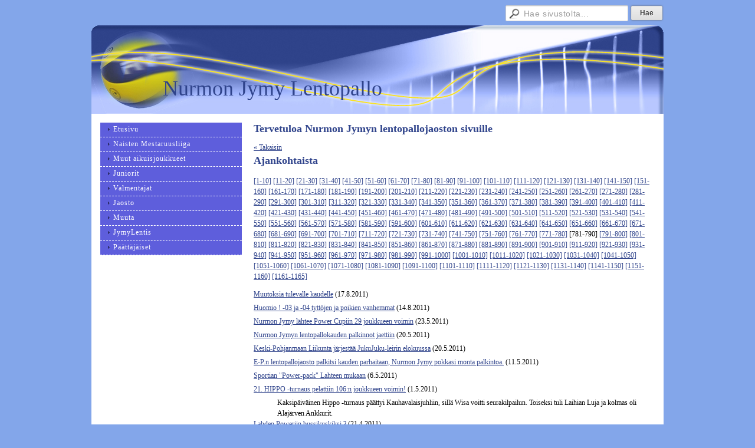

--- FILE ---
content_type: text/html; charset=utf-8
request_url: https://jymylentis.sporttisaitti.com/?E*O=780&E254068O=380&x254068=Select/List
body_size: 3751
content:
<!DOCTYPE html>
<html class="no-js" dir="ltr" lang="fi">
<head><meta http-equiv="Content-Type" content="text/html; charset=utf-8"/><script src="https://d4-assets.s3.eu-north-1.amazonaws.com/public-page/js/jquery.min.js?R=1769761192"></script>
	<!--[if lt IE 7]><script src="https://d4-assets.s3.eu-north-1.amazonaws.com/public-page/js/d4supersleight.min.js?R=1769761192"></script><![endif]-->
	<!--[if IE ]><script src="https://d4-assets.s3.eu-north-1.amazonaws.com/public-page/js/jsc.min.js?R=1769761192"></script><![endif]--><link type="text/css" rel="stylesheet" href="/@Style/@nc1668680874@258580-rwd"/><meta name="description" content="Nurmon Jymy Lentopallo" /><script src="https://d4-assets.s3.eu-north-1.amazonaws.com/public-page/js/d4.min.js?R=1769761192"></script><title>Tervetuloa Nurmon Jymyn lentopallojaoston sivuille - Nurmon Jymy</title>
	<link href="/@News/Select?PAGE=/&amp;_eid=254068&amp;Tpl=RSS" rel="alternate" type="application/rss+xml" title="Ajankohtaista (RSS)" /><link href="/@News/Select?PAGE=/&amp;_eid=254068&amp;Tpl=ATOM" rel="alternate" type="application/rss+xml" title="Ajankohtaista (ATOM)" />
	
	
<style type="text/css">
input.d4button {
   -moz-box-shadow:inset 0px 1px 0px 0px #ffffff;
    -webkit-box-shadow:inset 0px 1px 0px 0px #ffffff;
    box-shadow:inset 0px 1px 0px 0px #ffffff;
    background:-webkit-gradient( linear, left top, left bottom, color-stop(0.05, #ededed), color-stop(1, #dfdfdf) );
    background:-moz-linear-gradient( center top, #ededed 5%, #dfdfdf 100% );
    background-color:#ededed;
    -webkit-border-radius:4px;
    border-radius:4px;
    border:1px solid #dcdcdc;
    display:inline-block;
    color:#444;
    font-family:Helvetica, Arial, sans-serif;
    font-size:12px;
    font-weight:bold;
    padding:3px 14px;
    text-decoration:none;
    text-shadow:1px 1px 0px #ffffff;
    cursor:pointer;
    -moz-box-shadow: 0px 0px 5px #333;
    -webkit-box-shadow: 0px 0px 5px #333;
    box-shadow: 0px 0px 5px #333;
    background-repeat:no-repeat;
    background-position:3px;
    margin:5px 3px;
    padding-left:25px;
}
input.d4button:hover {
  	background-color: #666;
  	border:1px solid #333;
  	color:#FFF;
  	text-shadow:none;
}
</style>

	<meta name="viewport" content="width=device-width, user-scalable=yes"> 
        <script>
        d4lang.CONTENT = d4lang.CONTENT || {};
	    d4lang.CONTENT.rwd_menu_title   = 'Valikko';
        d4lang.CONTENT.rwd_scroll_hint  = 'Tarkastele taulukkoa vierittämällä oikealle ja vasemmalle.';</script><link rel="canonical" href="https://jymylentis.sporttisaitti.com/?E*O=780&amp;E254068O=380&amp;x254068=Select/List"></head>
<!--[if lt IE 7]> <body class="no-js ie6 ie6-9 "> <![endif]-->
<!--[if IE 7]>    <body class="no-js ie7 ie6-9 "> <![endif]-->
<!--[if IE 8]>    <body class="no-js ie8 ie6-9 "> <![endif]-->
<!--[if IE 9]>    <body class="no-js ie9 ie6-9 "> <![endif]-->
<!--[if gt IE 9]><!--> <body class="no-js modern "> <!--<![endif]-->
	<!-- noindex --><a href="#alku" class="alkuun" title="Sisällön alkuun"></a><div id="main" ><div id="room-menu" style="overflow: hidden; min-height: 40px; line-height: 40px;"><div class="searchbox">
		<form method="get" action="/@Search/Select" onsubmit="return search(this);">
			<input type="submit" value="Hae" class="btn" tabindex="7" /><input name="E*Q" class="keywords" title="Hae sivustolta..." value="Hae sivustolta..." tabindex="6" />
		</form>
	</div><div id="room-menu-links" style="text-align: right; float: right; height: 40px;">
			<form action="#"></form>	
			
		</div>
		<div style="float: left;height: 40px;"></div>		
	</div>
	
  
  <div id="header">
		<div class="Hd" id="Hd"><div class="text text1"><a href="/">Nurmon Jymy Lentopallo</a></div>
	<div class="text text2"></div>
	<div class="text text3"></div>
</div></div><div id="content">
		<div id="container">
		<div id="content-main"><h1 class="pageTitle">Tervetuloa Nurmon Jymyn lentopallojaoston sivuille</h1><div class="zone" id="zone-top"></div>

			
			<div id="content-middle"><div class="zone zone-_main-stuff" id="zone-_main"><div class="token token-News" id="token-254068"><a class="anchor" name="anchor-254068"></a><!-- index -->

<!-- noindex -->



<div class="viewToggle"><a href="javascript:history.back(1)">&laquo; Takaisin</a></div>



<h1 class="mainTitle">Ajankohtaista</h1>


<div class="resultPages"><a href="?E*O=780&amp;E254068O=0&amp;x254068=Select/List">[1-10]</a> <a href="?E*O=780&amp;E254068O=10&amp;x254068=Select/List">[11-20]</a> <a href="?E*O=780&amp;E254068O=20&amp;x254068=Select/List">[21-30]</a> <a href="?E*O=780&amp;E254068O=30&amp;x254068=Select/List">[31-40]</a> <a href="?E*O=780&amp;E254068O=40&amp;x254068=Select/List">[41-50]</a> <a href="?E*O=780&amp;E254068O=50&amp;x254068=Select/List">[51-60]</a> <a href="?E*O=780&amp;E254068O=60&amp;x254068=Select/List">[61-70]</a> <a href="?E*O=780&amp;E254068O=70&amp;x254068=Select/List">[71-80]</a> <a href="?E*O=780&amp;E254068O=80&amp;x254068=Select/List">[81-90]</a> <a href="?E*O=780&amp;E254068O=90&amp;x254068=Select/List">[91-100]</a> <a href="?E*O=780&amp;E254068O=100&amp;x254068=Select/List">[101-110]</a> <a href="?E*O=780&amp;E254068O=110&amp;x254068=Select/List">[111-120]</a> <a href="?E*O=780&amp;E254068O=120&amp;x254068=Select/List">[121-130]</a> <a href="?E*O=780&amp;E254068O=130&amp;x254068=Select/List">[131-140]</a> <a href="?E*O=780&amp;E254068O=140&amp;x254068=Select/List">[141-150]</a> <a href="?E*O=780&amp;E254068O=150&amp;x254068=Select/List">[151-160]</a> <a href="?E*O=780&amp;E254068O=160&amp;x254068=Select/List">[161-170]</a> <a href="?E*O=780&amp;E254068O=170&amp;x254068=Select/List">[171-180]</a> <a href="?E*O=780&amp;E254068O=180&amp;x254068=Select/List">[181-190]</a> <a href="?E*O=780&amp;E254068O=190&amp;x254068=Select/List">[191-200]</a> <a href="?E*O=780&amp;E254068O=200&amp;x254068=Select/List">[201-210]</a> <a href="?E*O=780&amp;E254068O=210&amp;x254068=Select/List">[211-220]</a> <a href="?E*O=780&amp;E254068O=220&amp;x254068=Select/List">[221-230]</a> <a href="?E*O=780&amp;E254068O=230&amp;x254068=Select/List">[231-240]</a> <a href="?E*O=780&amp;E254068O=240&amp;x254068=Select/List">[241-250]</a> <a href="?E*O=780&amp;E254068O=250&amp;x254068=Select/List">[251-260]</a> <a href="?E*O=780&amp;E254068O=260&amp;x254068=Select/List">[261-270]</a> <a href="?E*O=780&amp;E254068O=270&amp;x254068=Select/List">[271-280]</a> <a href="?E*O=780&amp;E254068O=280&amp;x254068=Select/List">[281-290]</a> <a href="?E*O=780&amp;E254068O=290&amp;x254068=Select/List">[291-300]</a> <a href="?E*O=780&amp;E254068O=300&amp;x254068=Select/List">[301-310]</a> <a href="?E*O=780&amp;E254068O=310&amp;x254068=Select/List">[311-320]</a> <a href="?E*O=780&amp;E254068O=320&amp;x254068=Select/List">[321-330]</a> <a href="?E*O=780&amp;E254068O=330&amp;x254068=Select/List">[331-340]</a> <a href="?E*O=780&amp;E254068O=340&amp;x254068=Select/List">[341-350]</a> <a href="?E*O=780&amp;E254068O=350&amp;x254068=Select/List">[351-360]</a> <a href="?E*O=780&amp;E254068O=360&amp;x254068=Select/List">[361-370]</a> <a href="?E*O=780&amp;E254068O=370&amp;x254068=Select/List">[371-380]</a> <a href="?E*O=780&amp;E254068O=380&amp;x254068=Select/List">[381-390]</a> <a href="?E*O=780&amp;E254068O=390&amp;x254068=Select/List">[391-400]</a> <a href="?E*O=780&amp;E254068O=400&amp;x254068=Select/List">[401-410]</a> <a href="?E*O=780&amp;E254068O=410&amp;x254068=Select/List">[411-420]</a> <a href="?E*O=780&amp;E254068O=420&amp;x254068=Select/List">[421-430]</a> <a href="?E*O=780&amp;E254068O=430&amp;x254068=Select/List">[431-440]</a> <a href="?E*O=780&amp;E254068O=440&amp;x254068=Select/List">[441-450]</a> <a href="?E*O=780&amp;E254068O=450&amp;x254068=Select/List">[451-460]</a> <a href="?E*O=780&amp;E254068O=460&amp;x254068=Select/List">[461-470]</a> <a href="?E*O=780&amp;E254068O=470&amp;x254068=Select/List">[471-480]</a> <a href="?E*O=780&amp;E254068O=480&amp;x254068=Select/List">[481-490]</a> <a href="?E*O=780&amp;E254068O=490&amp;x254068=Select/List">[491-500]</a> <a href="?E*O=780&amp;E254068O=500&amp;x254068=Select/List">[501-510]</a> <a href="?E*O=780&amp;E254068O=510&amp;x254068=Select/List">[511-520]</a> <a href="?E*O=780&amp;E254068O=520&amp;x254068=Select/List">[521-530]</a> <a href="?E*O=780&amp;E254068O=530&amp;x254068=Select/List">[531-540]</a> <a href="?E*O=780&amp;E254068O=540&amp;x254068=Select/List">[541-550]</a> <a href="?E*O=780&amp;E254068O=550&amp;x254068=Select/List">[551-560]</a> <a href="?E*O=780&amp;E254068O=560&amp;x254068=Select/List">[561-570]</a> <a href="?E*O=780&amp;E254068O=570&amp;x254068=Select/List">[571-580]</a> <a href="?E*O=780&amp;E254068O=580&amp;x254068=Select/List">[581-590]</a> <a href="?E*O=780&amp;E254068O=590&amp;x254068=Select/List">[591-600]</a> <a href="?E*O=780&amp;E254068O=600&amp;x254068=Select/List">[601-610]</a> <a href="?E*O=780&amp;E254068O=610&amp;x254068=Select/List">[611-620]</a> <a href="?E*O=780&amp;E254068O=620&amp;x254068=Select/List">[621-630]</a> <a href="?E*O=780&amp;E254068O=630&amp;x254068=Select/List">[631-640]</a> <a href="?E*O=780&amp;E254068O=640&amp;x254068=Select/List">[641-650]</a> <a href="?E*O=780&amp;E254068O=650&amp;x254068=Select/List">[651-660]</a> <a href="?E*O=780&amp;E254068O=660&amp;x254068=Select/List">[661-670]</a> <a href="?E*O=780&amp;E254068O=670&amp;x254068=Select/List">[671-680]</a> <a href="?E*O=780&amp;E254068O=680&amp;x254068=Select/List">[681-690]</a> <a href="?E*O=780&amp;E254068O=690&amp;x254068=Select/List">[691-700]</a> <a href="?E*O=780&amp;E254068O=700&amp;x254068=Select/List">[701-710]</a> <a href="?E*O=780&amp;E254068O=710&amp;x254068=Select/List">[711-720]</a> <a href="?E*O=780&amp;E254068O=720&amp;x254068=Select/List">[721-730]</a> <a href="?E*O=780&amp;E254068O=730&amp;x254068=Select/List">[731-740]</a> <a href="?E*O=780&amp;E254068O=740&amp;x254068=Select/List">[741-750]</a> <a href="?E*O=780&amp;E254068O=750&amp;x254068=Select/List">[751-760]</a> <a href="?E*O=780&amp;E254068O=760&amp;x254068=Select/List">[761-770]</a> <a href="?E*O=780&amp;E254068O=770&amp;x254068=Select/List">[771-780]</a> <span>[781-790]</span> 
			 <a href="?E*O=780&amp;E254068O=790&amp;x254068=Select/List">[791-800]</a> <a href="?E*O=780&amp;E254068O=800&amp;x254068=Select/List">[801-810]</a> <a href="?E*O=780&amp;E254068O=810&amp;x254068=Select/List">[811-820]</a> <a href="?E*O=780&amp;E254068O=820&amp;x254068=Select/List">[821-830]</a> <a href="?E*O=780&amp;E254068O=830&amp;x254068=Select/List">[831-840]</a> <a href="?E*O=780&amp;E254068O=840&amp;x254068=Select/List">[841-850]</a> <a href="?E*O=780&amp;E254068O=850&amp;x254068=Select/List">[851-860]</a> <a href="?E*O=780&amp;E254068O=860&amp;x254068=Select/List">[861-870]</a> <a href="?E*O=780&amp;E254068O=870&amp;x254068=Select/List">[871-880]</a> <a href="?E*O=780&amp;E254068O=880&amp;x254068=Select/List">[881-890]</a> <a href="?E*O=780&amp;E254068O=890&amp;x254068=Select/List">[891-900]</a> <a href="?E*O=780&amp;E254068O=900&amp;x254068=Select/List">[901-910]</a> <a href="?E*O=780&amp;E254068O=910&amp;x254068=Select/List">[911-920]</a> <a href="?E*O=780&amp;E254068O=920&amp;x254068=Select/List">[921-930]</a> <a href="?E*O=780&amp;E254068O=930&amp;x254068=Select/List">[931-940]</a> <a href="?E*O=780&amp;E254068O=940&amp;x254068=Select/List">[941-950]</a> <a href="?E*O=780&amp;E254068O=950&amp;x254068=Select/List">[951-960]</a> <a href="?E*O=780&amp;E254068O=960&amp;x254068=Select/List">[961-970]</a> <a href="?E*O=780&amp;E254068O=970&amp;x254068=Select/List">[971-980]</a> <a href="?E*O=780&amp;E254068O=980&amp;x254068=Select/List">[981-990]</a> <a href="?E*O=780&amp;E254068O=990&amp;x254068=Select/List">[991-1000]</a> <a href="?E*O=780&amp;E254068O=1000&amp;x254068=Select/List">[1001-1010]</a> <a href="?E*O=780&amp;E254068O=1010&amp;x254068=Select/List">[1011-1020]</a> <a href="?E*O=780&amp;E254068O=1020&amp;x254068=Select/List">[1021-1030]</a> <a href="?E*O=780&amp;E254068O=1030&amp;x254068=Select/List">[1031-1040]</a> <a href="?E*O=780&amp;E254068O=1040&amp;x254068=Select/List">[1041-1050]</a> <a href="?E*O=780&amp;E254068O=1050&amp;x254068=Select/List">[1051-1060]</a> <a href="?E*O=780&amp;E254068O=1060&amp;x254068=Select/List">[1061-1070]</a> <a href="?E*O=780&amp;E254068O=1070&amp;x254068=Select/List">[1071-1080]</a> <a href="?E*O=780&amp;E254068O=1080&amp;x254068=Select/List">[1081-1090]</a> <a href="?E*O=780&amp;E254068O=1090&amp;x254068=Select/List">[1091-1100]</a> <a href="?E*O=780&amp;E254068O=1100&amp;x254068=Select/List">[1101-1110]</a> <a href="?E*O=780&amp;E254068O=1110&amp;x254068=Select/List">[1111-1120]</a> <a href="?E*O=780&amp;E254068O=1120&amp;x254068=Select/List">[1121-1130]</a> <a href="?E*O=780&amp;E254068O=1130&amp;x254068=Select/List">[1131-1140]</a> <a href="?E*O=780&amp;E254068O=1140&amp;x254068=Select/List">[1141-1150]</a> <a href="?E*O=780&amp;E254068O=1150&amp;x254068=Select/List">[1151-1160]</a> <a href="?E*O=780&amp;E254068O=1160&amp;x254068=Select/List">[1161-1165]</a>
		</div>


<dl class="tiedote">


	
	
	
	<dt>
	<div><a href="?x254068=255043">Muutoksia tulevalle kaudelle</a> <span class="pvm">(17.8.2011)</span></div>
	</dt>
	<dd>
	
		 
	</dd>

	
	
	
	<dt>
	<div><a href="?x254068=255040">Huomio ! -03 ja -04 tyttöjen ja poikien vanhemmat</a> <span class="pvm">(14.8.2011)</span></div>
	</dt>
	<dd>
	
		 
	</dd>

	
	
	
	<dt>
	<div><a href="?x254068=255041">Nurmon Jymy lähtee Power Cupiin 29 joukkueen voimin</a> <span class="pvm">(23.5.2011)</span></div>
	</dt>
	<dd>
	
		 
	</dd>

	
	
	
	<dt>
	<div><a href="?x254068=255042">Nurmon Jymyn lentopallokauden palkinnot jaettiin</a> <span class="pvm">(20.5.2011)</span></div>
	</dt>
	<dd>
	
		 
	</dd>

	
	
	
	<dt>
	<div><a href="?x254068=255039">Keski-Pohjanmaan Liikunta järjestää JukuJuku-leirin elokuussa</a> <span class="pvm">(20.5.2011)</span></div>
	</dt>
	<dd>
	
		 
	</dd>

	
	
	
	<dt>
	<div><a href="?x254068=255038">E-P.n lentopallojaosto palkitsi kauden parhaitaan, Nurmon Jymy pokkasi monta palkintoa.</a> <span class="pvm">(11.5.2011)</span></div>
	</dt>
	<dd>
	
		 
	</dd>

	
	
	
	<dt>
	<div><a href="?x254068=255029">Sportian &quot;Power-pack&quot; Lahteen mukaan</a> <span class="pvm">(6.5.2011)</span></div>
	</dt>
	<dd>
	
		 
	</dd>

	
	
	
	<dt>
	<div><a href="?x254068=255034">21. HIPPO -turnaus pelattiin 106:n joukkueen voimin!</a> <span class="pvm">(1.5.2011)</span></div>
	</dt>
	<dd>
	
		Kaksipäiväinen Hippo -turnaus päättyi Kauhavalaisjuhliin, sillä Wisa voitti seurakilpailun. Toiseksi tuli Laihian Luja ja kolmas oli Alajärven Ankkurit. 
	</dd>

	
	
	
	<dt>
	<div><a href="?x254068=255037">Lahden Poweriin bussikuskiksi ?</a> <span class="pvm">(21.4.2011)</span></div>
	</dt>
	<dd>
	
		 
	</dd>

	
	
	
	<dt>
	<div><a href="?x254068=255021">C96-tytöt SM-turnauksessa kuudenneksi</a> <span class="pvm">(18.4.2011)</span></div>
	</dt>
	<dd>
	
		 
	</dd>

</dl>


<div class="resultPages"><a href="?E*O=780&amp;E254068O=770&amp;x254068=Select/List">&laquo; edelliset 10</a> <a href="?E*O=780&amp;E254068O=790&amp;x254068=Select/List">seuraavat 10 &raquo;</a></div>


	
			
			<a class="feed_link" href="/@News/Select?PAGE=/&amp;_eid=254068&amp;Tpl=RSS"><img src="https://d4-assets.s3.eu-north-1.amazonaws.com/public-page/img/rss_logo.png?R=1769761192" style="width:43px;height:12px;" alt="RSS" title="RSS" /></a>
	
	
			
			<a class="feed_link" href="/@News/Select?PAGE=/&amp;_eid=254068&amp;Tpl=ATOM"><img src="https://d4-assets.s3.eu-north-1.amazonaws.com/public-page/img/atom_logo.png?R=1769761192" style="width:43px;height:12px;" alt="ATOM" title="ATOM" /></a>
	




<!-- index -->


<!-- noindex --></div></div>
			</div></div><div id="content-left">
			
			
			

			<div class="sidemenucontainer"><ul class="level1-container">
	<li class=" menu-page-1 level1 level1-onpath level1-here level1-first  hereparent"><a href="/" class=" menu-page-1 level1 level1-onpath level1-here level1-first  here"
		style="padding-left: 12px;"><span>Etusivu</span></a></li>
	<li class=" menu-page-634876 level1  "><a href="/naisten-mestaruusliiga/" class=" menu-page-634876 level1  "
		style="padding-left: 12px;"><span>Naisten Mestaruusliiga</span></a></li>
	<li class=" menu-page-258667 level1  "><a href="/muut-aikuisjoukkueet/" class=" menu-page-258667 level1  "
		style="padding-left: 12px;"><span>Muut aikuisjoukkueet</span></a></li>
	<li class=" menu-page-258673 level1  "><a href="/juniorit/" class=" menu-page-258673 level1  "
		style="padding-left: 12px;"><span>Juniorit</span></a></li>
	<li class=" menu-page-258625 level1  "><a href="/valmentajat/" class=" menu-page-258625 level1  "
		style="padding-left: 12px;"><span>Valmentajat</span></a></li>
	<li class=" menu-page-258622 level1  "><a href="/jaosto/" class=" menu-page-258622 level1  "
		style="padding-left: 12px;"><span>Jaosto</span></a></li>
	<li class=" menu-page-1176757 level1  "><a href="/muuta/" class=" menu-page-1176757 level1  "
		style="padding-left: 12px;"><span>Muuta</span></a></li>
	<li class=" menu-page-1184526 level1  "><a href="/jymylentis/" class=" menu-page-1184526 level1  "
		style="padding-left: 12px;"><span>JymyLentis</span></a></li>
	<li class=" menu-page-1215150 level1 level1-last  "><a href="/paattajaiset/" class=" menu-page-1215150 level1 level1-last  "
		style="padding-left: 12px;"><span>Päättäjäiset</span></a></li></ul>
</div><div class="zone" id="zone-left"></div>

		</div><hr class="clear"/>
		
		<div>
			<div class="zone" id="zone-bottom"></div>
		</div>
		
		</div>
	</div><div id="footer">
		<div class="Ft"><div class="text text1"></div><div class="row2"><div class="optinet">
					<div>
						<a href="http://www.yhdistysavain.fi/" target="_blank">Tehty Yhdistysavaimella</a>
						</div></div><div class="copyright"><a class="loginlink" rel="nofollow" href="https://jymylentis.sporttisaitti.com/@login?GOTO=/%3fE*O%3d780%26E254068O%3d380%26x254068%3dSelect/List">&copy;</a> 2026 Nurmon Jymy</div><div class="text text2"></div></div><div class="text text3"></div></div>
	</div></div>
<!-- BEGIN Snoobi v1.4 -->
	<script src="https://eu2.snoobi.com/?account=snoop.php?tili&amp;cookies=false"></script>
	<!-- END Snoobi v1.4 --><script async src="https://www.googletagmanager.com/gtag/js?id=G-12345678"></script>
    <script>
    window.dataLayer = window.dataLayer || [];
    function gtag(){dataLayer.push(arguments);}
    gtag('js', new Date());
    gtag('config', 'G-12345678');
    </script></body>
</html>

--- FILE ---
content_type: text/css;charset=utf-8
request_url: https://jymylentis.sporttisaitti.com/@Style/@nc1668680874@258580-rwd
body_size: 14957
content:
/* 258580 */
/****** zone width ******/

div#content-main, div#content-middle { width: 680px }
div#zone-left { width: 240px }
div#zone-top { width: 680px }
div#zone-_main { width: 680px }
div.content-right-stuff div#zone-right { width: 240px }
div.content-right-stuff div#zone-_main, div.content-right-stuff div#content-middle { width: 420px }
div.sidemenucontainer,
div.sidemenucontainer ul { width: 240px }
div.page-wide div#content-main, div.page-wide div#content-middle { width: 940px }
div.page-wide div#zone-_main { width: 940px }
div.page-wide div#zone-top { width: 940px }
div.page-wide div.content-right-stuff div#zone-right { width: 465px }
div.page-wide div.content-right-stuff div#zone-_main, div.page-wide div.content-right-stuff div#content-middle { width: 465px }

/****** layout/div *****/

html {
	overflow-y: scroll;
	min-height: 100%;
	
}
body {
 background:  #83a6ea; 







	padding: 0;
	margin: 0;
	_background:  #83a6ea;
}

hr.clear {
	clear: both;
	height: 1px;
	visibility: hidden;
	margin: 0;			
}
div#main {
	 margin: 0 auto 20px auto; 
	
	
	 width: 970px; 
}
div#main div#header div.Hd {
	
	 width: 970px; 
}
div#main div#header {
	position: relative;
}
p.pageHasSubPages{
    font-style: italic;
}

/* generic img highlight on hover */
a img:hover {
  opacity: 0.9;
  Xbox-shadow: 0 0 8px 0 rgba(0, 0, 0, 0.2), 0 6px 20px 0 rgba(0, 0, 0, 0.19);
  Xborder: 1px solid gray;
}
a img {
  Xborder: 1px solid transparent;
  transition: all 0.2s ease-in-out;
}

/* top menu hover transition */
table.topmenucontainer ul > li > a > span {
  transition: all 0.2s ease 0s;
}

/* Form, Poll, Discussion, Blog buttons */
div.token-Poll input[type=submit],
div.token-Form input[type=submit], 
div.token-Form input[type=reset],
div.token-Discussion input[type=submit],
div.token-Discussion2 input[type=submit],
#d4-show-consent-banner,
td.blogSubmit input[type=submit]
{
  padding:5px 15px; 
  background: #2f438b;
  border: 0;
  color: #ffffff;
  font-weight: bold;
  cursor:pointer;
  -webkit-border-radius: 3px;
  border-radius: 3px; 
  margin-right: 4px;
  transition: all 0.2s ease 0s;
}
div.token-Poll input[type=submit]:hover,
div.token-Form input[type=submit]:hover,
div.token-Form input[type=reset]:hover,
div.token-Discussion input[type=submit]:hover,
div.token-Discussion2 input[type=submit]:hover,
#d4-show-consent-banner:hover,
td.blogSubmit input[type=submit]:hover
{
  opacity: 0.9;
}

#d4-show-consent-banner {
  margin-top: 12px;
}

/* apuvalikko */
div#header div#wizhelpmenu {
	position: absolute;
	
	
	
	
	z-index: 3;
}
div#SearchPageForm {
	position: absolute;
	top: 0;
	right: 0;
	z-index: 3;
}
div#wizhelpmenu,
div#wizhelpmenu span.separator {
	color: #000000;
}
div#wizhelpmenu span a {
	color: #2f438b !important;
}

/* ylavalikko */
div#main table.topmenucontainer {




}
/* sisaltoalue */
div#content-left,
div#content-main,
div.zone {
	overflow: visible;
}
div#zone-bottom {
	clear: both;
}
div#content,
div#container {
	min-height: 450px;
	height: auto !important;
	height: 450px;
}
div#content div#container {
	background-color: #ffffff;
	padding: 15px;
	position: relative;
}
/* vasen sisXltXpalsta */
div#content-left {
	width: 240px;
  float:left;
}
div#content-middle {
  float:left;
}

/* sisXltXpalstat (oletus, oikea) */
div#content-main {
	float: right;
	/* IE6 tuplaa marginaalit jos ei sanota kellutusta inlineksi */
	_display: inline;
}
/* sisXltXpalsta (oletus) */
div#zone-_main {
}
div.content-right-stuff div#zone-_main {
}
/* sisXltXpalsta (oikea) */
div#zone-right {
	float: right;
}

div#zone-right-onlyfordroppable {
	position: relative;
	overflow: visible;
}
div#zone-right-onlyfordroppable div.token {
	position: absolute;
	top: -28px;
	right: 0px;
	z-index: 100;
	height: 18px;
	width: 200px;
}

/* korjaa tokenien asettelun, jos ed. tokenissa on esim. taulukko, jolla (epavalidi) align=left) */
div.token {
	clear: both;
}

div.token {
  overflow:hidden;
}

div.token.token-Memberform {
  overflow:visible;
}

/* sivuvalikon leveys */
div.sidemenucontainer {
	margin-bottom: 10px;
}
div.sidemenucontainer ul
{
	overflow: hidden;
}
/* footer */

div#main div#footer {
	padding: 10px;
	clear: both;
}


/* sisaltolistat */
ul {
	padding-top: 0;
	margin-top: 0;
}
/* sisXltXtaulukot */
table.visible,
table.invisible,
table.border,
table.no-border {
	width: 100%;
	empty-cells: show;
	border-spacing: 0px;
	border-collapse: collapse;
}
table.visible td,
table.border td {
	padding: 3px;
	vertical-align: top;
	border: 1px solid #888888;
}
table.invisible td,
table.no-border td {
	padding: 3px 3px 3px 0;
	vertical-align: top;
}

/* sisXltXlinkit */
a {

}
a:visited {

}
a:hover {
	text-decoration: underline !important;
}

div#room-menu a, div#room-menu span, div#room-menu span.separator {
	color: #2f438b !important;
	font-size:14px;
}

/* YLEISIA */

/* kielto- yms. lukkoikonit sivuvalikossa (ja lukko ylXvalikossa) */
.topmenucontainer ul img.treemark,
.sidemenucontainer ul img.treemark {
	width: 12px;
	height: 12px;
	border: 0;
	margin-left: 3px;
	vertical-align: middle;
	*margin-bottom: 1px;
}

table.contentImageArea {
	border-collapse: collapse;
}
table.contentImageArea td {
	padding: 0;
}

/* jsc */
div.jsc-bg {
	position: absolute;
	left: 0;
	top: 0;
	z-index: 20;
}
div.jsc-holder {
	position: relative;
}
div.jsc-content {
	position: relative;
	z-index: 40;
}
div.jsc-1 {
	position: absolute;
	left: 0;
	top: 0;
	z-index: 30;
	background-repeat: no-repeat;
	font-size: 1px;
}
div.jsc-2 {
	position: absolute;
	background-repeat: repeat-y;
	z-index: 25;
	left: 0;
	top: 0;
}
div.jsc-3 {
	position: absolute;
	left: 0;
	bottom: 0;
	/* ie6: js:lla */
	z-index: 30;
	background-repeat: no-repeat;
	background-position: bottom;
	font-size: 1px;
}


div.content-container {
  word-wrap:break-word;
}
div.content-container table.contentImageArea td,
div.content-container table td {
	vertical-align: top;
}

div.content-container ul,
div.content-container ol {
  overflow: hidden; padding-left: 40px; margin-left: 0; zoom: 1;
}
div.content-container li,
div.content-container li {
  list-style-position: outside; padding-left: 0;
}

div.content-container.news-item {
  min-height: 400px;
}
div.content-container.news-item h3#comments {
  margin-top: 24px;
}

hr.wiz-text {
	background-color: #000000;
	color: #000000;
   height: 1px;
   border: 0;
}
.wiz-1of13-bg {
	background-color: #ececec;
}
.wiz-4of13-bg {
	background-color: #b6b6b6;
}
.wiz-2of3 {
	color: #555555;
}
/* ckeditor fix */
span.cke_toolgroup a:hover { text-decoration: none !important}

div.searchbox {
	padding: 5px;
	padding-right: 0;
	border-radius: 2px 2px 0 0;
	text-align: right;
	float: right;
	line-height: 20px;
	padding-top: 9px;
	margin-left: 4px;
	height: 26px;
	width: 300px;
}

div.searchbox input.keywords {
	background:url(https://d4-assets.s3.eu-north-1.amazonaws.com/public-page/img/magnifier.png?R=1769761192) no-repeat 5px center #fff;
	border: 1px solid #ccc;
	height: 15px;
	font-size: 14px;
	font-family: Helvetica, Arial, Sans-serif;
	width: 155px;
	float: right;
	color: #9f9f9f;
	letter-spacing: 0.04em;
	padding:5px 5px 5px 30px;

	border-radius:2px;
	box-shadow: inset 0 1px 1px rgba(0, 0, 0, 0.1);
}

div.searchbox input.search-focus {
	color: #333;
}

div.searchbox input.btn {
    -moz-box-shadow:inset 0px 1px 0px 0px #ffffff;
    -webkit-box-shadow:inset 0px 1px 0px 0px #ffffff;
    box-shadow:inset 0px 1px 0px 0px #ffffff;
    background:-webkit-gradient( linear, left top, left bottom, color-stop(0.05, #ededed), color-stop(1, #dfdfdf) );
    background:-moz-linear-gradient( center top, #ededed 5%, #dfdfdf 100% );
    filter:progid:DXImageTransform.Microsoft.gradient(startColorstr='#ededed', endColorstr='#dfdfdf');
    background-color:#ededed;
    -webkit-border-radius:2px;
    border-radius:2px;
    border:1px solid #dcdcdc;
    color:#444;
    font-family:Helvetica, Arial, sans-serif;
    font-size:12px;
    font-weight:bold;
    padding:3px 14px;
    text-decoration:none;
    text-shadow:1px 1px 0px #ffffff;
    cursor:pointer;
	-moz-box-shadow: 0px 0px 1px #333;
	-webkit-box-shadow: 0px 0px 1px #333;
	box-shadow: 0px 0px 3px #666;
	float:right;
	margin:1px 2px 5px 5px;
	height:24px;
}

/* klikki-banneri */
div#free-ad {
	padding: 30px;
	width: 910px;
	margin: 0 auto;
}
div.klikki {
    xtext-align: center; 
	padding-top: 3px; 
	padding-bottom: 3px;
	width: 970px;
	height: 90px;
	margin: 0 auto;
	position: relative;
}
div.klikki-textonly {
    text-align: center;
	width: 99%;
	font: 60px Arial;
	color: white;
	text-shadow: 0 0 3px #000;
	margin: 0 auto;
    position: absolute;
	left: 1px;
	opacity: .3;
}
div.klikki-textonly span {
}
div.klikki iframe {
    z-index: 2;
	position: absolute;
	left: 121px;
	margin: 0 auto;
}

/* apuvalikko */

div#room-menu select:hover {
	color: #000 !important;
	background: #fff none no-repeat top left !important;
	border: 2px solid #dddddd;
}
			
div#room-menu select {
	margin: 0 !important;
	height: auto;
	font-weight: normal !important;
	padding: 3px 6px 3px 6px !important;
	border: 2px solid #dddddd;
	background-color: #f6f6f6;
	color: #000 !important;
	font: 12px Helvetica, Arial, Sans-serif;
	cursor: text;
	border-radius: 5px;
	-webkit-border-radius: 5px;
   	-moz-border-radius: 5px;			
}
															
div#room-menu select {
	cursor: pointer !important;
}	
div#room-menu span.separator {
	padding-left: 4px;
	padding-right: 4px;
}


/* from tiedote.dip.css */

TABLE.artikkeli {
    clear: both;
	height: 150px;
	width: 100%;
	table-layout: fixed;
}
TABLE.artikkeli TD {
	vertical-align: top;
}
TABLE.artikkeli TD.kuvat {
	padding-left: 5px; padding-right: 5px;
}
TABLE.artikkeli span.suurenna {
	font-weight: bold;
	display: block;
}
TABLE.artikkeli TD.tiedot P.ingressi {
	font-weight: bold;
}
dl.tiedote dt div { padding-bottom: 5px; }


/* Memberdata */

table.memberdata-table {
  border-collapse: collapse;
  width: 100%;
}
table.memberdata-table th {
  vertical-align: top;
  text-align: left;
  padding: 4px 18px 4px 4px;
  font-weight: bold;
  background-repeat: no-repeat;
  background-position: center right;
  background-color: #e2e2e2;
  font-size: 82%;
  cursor: pointer;
  border-right: 1px solid #bfbfbf;
}
table.memberdata-table th:hover {
  background-color: #aaaaaa;
}
table.memberdata-table td {
  vertical-align: top;
  text-align: left;
  padding: 4px 10px 4px 4px;
}
table.memberdata-table thead tr .header {
  background-image: url(https://d4-assets.s3.eu-north-1.amazonaws.com/public-page/tablesorter/bg.gif?R=1769761192);
}
table.memberdata-table thead tr .headerSortUp {
  background-image: url(https://d4-assets.s3.eu-north-1.amazonaws.com/public-page/tablesorter/asc.gif?R=1769761192);
}
table.memberdata-table thead tr .headerSortDown {
  background-image: url(https://d4-assets.s3.eu-north-1.amazonaws.com/public-page/tablesorter/desc.gif?R=1769761192);
}

table.memberdata-table td {
  border-top: 1px solid #7f7f7f;
}

#preview-throbber {
  position: fixed;
  left: 10px;
  top: 10px;
  background-color: #ddd;
  color: black;
  padding: 7px 7px 7px 34px;
  background-image: url(https://d4-assets.s3.eu-north-1.amazonaws.com/editmode/sitewiz/throbber.gif?R=1769761192);
  background-position: 7px 8px;
  background-repeat: no-repeat;
  border-radius: 4px;
  font: 11px Trebuchet MS, sans-serif;
  opacity: .7;
  display: none;
}

.token-Memberform .error-text {
  font-weight:bold;
  text-transform: uppercase;
  margin-left:15px;
  color:#b94a48;
  font-size: 12px;
  background: white;
  border-radius: 5px;
  padding: 5px;
  display:inline-block;
}

.token-Memberform .bs3 .help-block,
.token-Memberform .bs3 .has-error .control-label,
.token-Memberform .bs3 .has-error .help-block {
  color:inherit;
}

.token-Memberform .bs3 h3 {
  font-size: 150%;
  margin-left: 15px;
  margin-right: 77px;
  border-bottom: 1px solid #888;
}

.token-News table a {
	word-break: break-word;
}


@media (min-width: 768px) {
  .token-Memberform .error-text {
    margin-left:250px;
  }
}

.datepicker.dropdown-menu table * {
  padding: 0 !important;
}

/* CONSENT tweaks: */
.sr-only {
  position: absolute;
  width: 1px;
  height: 1px;
  padding: 0;
  margin: -1px;
  overflow: hidden;
  clip: rect(0, 0, 0, 0);
  white-space: nowrap;
  border-width: 0;
}
#d4-consent-banner {
  position: fixed;
}



@keyframes delayedFadeIn {
  0% { opacity: 0; }
  75% { opacity: 0; }
  100% { opacity: 1; }
}
.third-party-container {
  min-height: 300px;
  position: relative;
}
.third-party-container .third-party-underlay {
  background: rgba(0,0,0,.03);
  font-style: italic;
  position: absolute;
  width: 100%;
  box-sizing: border-box;
  padding: 20% 10%;
  z-index: 2;
  text-align: center;
  animation: 4s ease 0s normal forwards 1 delayedFadeIn;
}
.third-party-container .third-party-underlay div {
  max-width: 300px;
  margin: auto;
}
.third-party-container .third-party-content {
  z-index: 3;
  position: relative;
}

/****** sidemenu/kevyet *****/

div.sidemenucontainer ul,
div.sidemenucontainer ul li { 
	margin: 0; 
	padding: 0; 
}
div.sidemenucontainer {
}
div.sidemenucontainer ul li {
	list-style-type: none;
	/* ie6 */
	_display: inline;
}
div.sidemenucontainer ul li a {
	padding-left: 10px;
	padding-right: 10px;
	display: block;
	text-decoration: none !important;
	line-height: normal;
	color: #ffffff !important;
	
	 border-bottom: 1px dashed #ffffff; 
	
	
}
div.sidemenucontainer ul li a {
	background: #5e5edc;;
	padding-top: 4px;
	padding-bottom: 5px;
	/* ie */
	*padding-top: 3px;
	*padding-bottom: 4px;
}
/* ekan tason linkkien hoveri ja valittu linkki */
div.sidemenucontainer ul li a:hover,
div.sidemenucontainer ul li.level1-onpath a.level1 {
	color: #ffffff !important;
	background: #5e5edc;;
}
div.sidemenucontainer ul li.level1-onpath a.level1 {
	
	color: #ffffff !important;
}
/* ekan tason bulletit */
div.sidemenucontainer ul li a span {
	 font-size: 12px; 
	
	padding-left: 10px;
	display: block;
	
	background: url(https://d4-assets.s3.eu-north-1.amazonaws.com/public-page/img/arrow_black_50.png?R=1769761192) no-repeat;
	_background: url(https://d4-assets.s3.eu-north-1.amazonaws.com/public-page/img/arrow_blackish_ie6.gif?R=1769761192) no-repeat;
	background-position: 0 5px;
	
}
/* toisen tason linkit + syvemmXt */
div.sidemenucontainer ul li li a {
	color: #ffffff !important;
	background: #6b6be2;
	border-bottom: none;
	padding-top: 3px;
	padding-bottom: 5px;
	/* ie */
	*padding-bottom: 4px;
	*padding-top: 3px;
}
div.sidemenucontainer ul li li.level2-first a.level2-first {
	padding-top: 7px;
}
div.sidemenucontainer ul li li.level2-last a {
	padding-bottom: 7px;
	
	 border-bottom: 1px dashed #ffffff; 
	
	
}
/* toisen tason linkkien + syvempien hoveri ja valittu */
div.sidemenucontainer ul li li.here a.level1,
div.sidemenucontainer ul li li a:hover {
	color: #2f438b !important;
	background: #f7f8f8;
	text-decoration: underline;
}
div.sidemenucontainer ul li li a.here {
	color: #2f438b !important;
	background: #f7f8f8;
}
div.sidemenucontainer ul li li a.here span {
	
}

/* toisen tason linkkien + syvempien bulletit */
div.sidemenucontainer ul li li a span {
	
	background: url(https://d4-assets.s3.eu-north-1.amazonaws.com/public-page/img/arrow_black_50.png?R=1769761192) no-repeat;
	_background: url(https://d4-assets.s3.eu-north-1.amazonaws.com/public-page/img/arrow_blackish_ie6.gif?R=1769761192) no-repeat;
	background-position: 0 5px;
	
	
}

/****** app1/jsc *****/

/* upotus */
div.app1-bg {
    
     background: url('/sys/gtext/hgrad-100-d1dffe-a3c0fe.png') repeat-x #a3c0fe;
background: -moz-linear-gradient(   top, #d1dffe 0%, #a3c0fe 100px, #a3c0fe 100%) no-repeat; /* FF3.6+ */
background: -webkit-linear-gradient(top, #d1dffe 0%, #a3c0fe 100px, #a3c0fe 100%) no-repeat; /* Chrome10+,Safari5.1+ */
background: linear-gradient(  to bottom, #d1dffe 0%, #a3c0fe 100px, #a3c0fe 100%) no-repeat; /* W3C */
; 
    
}

/* headeri */
div.app1 div.hd h2 {
	color: #51514d;
	font-size: 16px;
	font-weight: normal;
	border-bottom: 2px solid #ebe8d6;
}
div.app1 div.hd h2 a {
	color: #51514d !important;
	text-decoration: none !important;
	font-size: 16px;
	font-weight: normal;
}

/* sovellusten datarivit */
div.app1 div.bd {}
div.app1 div.bd div.row {
	background: url(https://d4-assets.s3.eu-north-1.amazonaws.com/public-page/img/arrow_black_50.png?R=1769761192) no-repeat 5px 6px;
	_background: url(https://d4-assets.s3.eu-north-1.amazonaws.com/public-page/img/arrow_blackish_ie6.gif?R=1769761192) no-repeat 5px 6px;
	border-bottom: 1px dotted #c6c094;
	color: #000;
}
div.app1 div.bd div.rowLast {
	border-bottom: none;
}

/* linkit poiminnoissa */
div.app1 a {
     text-decoration: none; 
	font-weight: bold;
	color: #2f438b !important;
}

/* invert-linkki */
div.app1 a.inverse {
	background-color: #2f438b !important;
	color: #a3c0fe !important;
	padding: 3px 6px !important;
}
div.app1 a.inverse:hover {
	background-color: #2f438b !important;
	text-decoration: none !important;
	opacity:.75 !important;
	filter: alpha(opacity=75) !important;
}

img.poll {
	/* vastausmaarapalkit otsikkovarilla? */
	background-color: #51514d;
}

/* pvm */
div.app1 span.pvm,
div.app1 div.pvm {
	color: #7976d3;
	font-size: 11px;
}

/* ingressi, poiminnon teksti, pikakyselyn vastausvaihtoehdot */
div.app1 td.poll_choice,
div.app1 div.ingressi,
div.app1 div.text {
	color: #51514d !important;
	font-style: oblique;
	font-size: 90%;
}
div.app1 div.title,
div.app1 p.poll_question,
div.app1 td.poll_choice {
	color: #51514d;
}

/* highlight, korostus esim. hinnoille yms */
div.app1 div.highlight,
div.app1 span.highlight {
	color: #8C3232 !important;
}

/* Listausten odd-rivin tausta */
div.app1 .evenrow {
	background: #9eb9f4 !important;
}


/* !!! NXMX SIIRTYISI POIS (kyse taittomallin asettelusta) - poimittu ylemmistX mXXrityksistX !!! */
div.app1-wrap {
	margin-bottom: 10px;
}
body.ie6-9 div.app1 {
	padding: 10px 15px 10px 15px;
}
body.modern div.app1 {
	padding: 7px 11px 5px;
}
div.jsc-holder {
	overflow: hidden;
}
div.app1 div.hd {
	margin-bottom: 6px;
}
div.app1 div.hd h2 {
	padding: 5px 10px 2px 0px;
}
div.app1 div.bd div.row {
	margin-bottom: 5px;
	padding: 0 10px 5px 15px;
}
div.app1 div.bd div.rowLast {
	margin-bottom: 0px;
}
/* kuva poiminnoissa */
div.rel div.img {
	float: right;
	clear: both;
	padding-left: 10px;
}
/* datarivin asettelua uutisissa ja tapahtumissa */
div.app1 table.rc {
	width: 100%;
	empty-cells: show;
	border-collapse: collapse;
	border: 0;
	border-spacing: 0;
	margin: 0;
}
div.app1 table.rc td {
	padding: 0;
}
div.app1 div.bd p {
	margin: 0;
	padding: 0;
}
/* ainakin pikakyselyssa.. */
div.app1 div.bd form {
	padding: 0;
	margin: 0;
}
table.poll { width: 100%; }
div.pvm {
	padding-left: 0px;
}
div.app1 td.poll_choice,
div.app1 div.ingressi,
div.app1 div.text {
	padding-left: 0px;
	padding-top: 3px;
}
/* footer */
div.app1 div.ft {
	padding: 0 5px 5px 5px;
}
div.app1 a.feed_link {
	float: right;
}
div.app1 a.feed_link img {
	border: none;
	margin-top: 2px;
	margin-right: 2px;
	vertical-align: middle;
}



body.ie6-9 div#zone-left div.app1-jsc-holder div.jsc-1 { background-image: url('/sys/gtext/mc-240-10-ffffff-1-2f438b-1-1.png'); width: 240px; height: 13px; }
body.ie6-9 div#zone-left div.app1-jsc-holder div.jsc-2 { background-image: url('/sys/gtext/mc-240-10-ffffff-1-2f438b-1-2.png'); width: 240px; }
body.ie6-9 div#zone-left div.app1-jsc-holder div.jsc-3 { background-image: url('/sys/gtext/mc-240-10-ffffff-1-2f438b-1-3.png'); width: 240px; height: 15px; }
body.modern div#zone-left div.app1-bg { width: 234px;border-radius: 10px;border: 1px solid #2f438b;box-shadow: 1px 1px 3px rgba(0,0,0,.3); }
body.ie6-9 div#zone-top div.app1-jsc-holder div.jsc-1 { background-image: url('/sys/gtext/mc-680-10-ffffff-1-2f438b-1-1.png'); width: 680px; height: 13px; }
body.ie6-9 div#zone-top div.app1-jsc-holder div.jsc-2 { background-image: url('/sys/gtext/mc-680-10-ffffff-1-2f438b-1-2.png'); width: 680px; }
body.ie6-9 div#zone-top div.app1-jsc-holder div.jsc-3 { background-image: url('/sys/gtext/mc-680-10-ffffff-1-2f438b-1-3.png'); width: 680px; height: 15px; }
body.modern div#zone-top div.app1-bg { width: 674px;border-radius: 10px;border: 1px solid #2f438b;box-shadow: 1px 1px 3px rgba(0,0,0,.3); }
body.ie6-9 div#zone-_main div.app1-jsc-holder div.jsc-1 { background-image: url('/sys/gtext/mc-680-10-ffffff-1-2f438b-1-1.png'); width: 680px; height: 13px; }
body.ie6-9 div#zone-_main div.app1-jsc-holder div.jsc-2 { background-image: url('/sys/gtext/mc-680-10-ffffff-1-2f438b-1-2.png'); width: 680px; }
body.ie6-9 div#zone-_main div.app1-jsc-holder div.jsc-3 { background-image: url('/sys/gtext/mc-680-10-ffffff-1-2f438b-1-3.png'); width: 680px; height: 15px; }
body.modern div#zone-_main div.app1-bg { width: 674px;border-radius: 10px;border: 1px solid #2f438b;box-shadow: 1px 1px 3px rgba(0,0,0,.3); }
body.ie6-9 div.content-right-stuff div#zone-_main div.app1-jsc-holder div.jsc-1 { background-image: url('/sys/gtext/mc-420-10-ffffff-1-2f438b-1-1.png'); width: 420px; height: 13px; }
body.ie6-9 div.content-right-stuff div#zone-_main div.app1-jsc-holder div.jsc-2 { background-image: url('/sys/gtext/mc-420-10-ffffff-1-2f438b-1-2.png'); width: 420px; }
body.ie6-9 div.content-right-stuff div#zone-_main div.app1-jsc-holder div.jsc-3 { background-image: url('/sys/gtext/mc-420-10-ffffff-1-2f438b-1-3.png'); width: 420px; height: 15px; }
body.modern div.content-right-stuff div#zone-_main div.app1-bg { width: 414px;border-radius: 10px;border: 1px solid #2f438b;box-shadow: 1px 1px 3px rgba(0,0,0,.3); }
body.ie6-9 div#zone-right div.app1-jsc-holder div.jsc-1 { background-image: url('/sys/gtext/mc-240-10-ffffff-1-2f438b-1-1.png'); width: 240px; height: 13px; }
body.ie6-9 div#zone-right div.app1-jsc-holder div.jsc-2 { background-image: url('/sys/gtext/mc-240-10-ffffff-1-2f438b-1-2.png'); width: 240px; }
body.ie6-9 div#zone-right div.app1-jsc-holder div.jsc-3 { background-image: url('/sys/gtext/mc-240-10-ffffff-1-2f438b-1-3.png'); width: 240px; height: 15px; }
body.modern div#zone-right div.app1-bg { width: 234px;border-radius: 10px;border: 1px solid #2f438b;box-shadow: 1px 1px 3px rgba(0,0,0,.3); }
body.ie6-9 div.page-wide div.content-right-stuff div#zone-_main div.app1-jsc-holder div.jsc-1 { background-image: url('/sys/gtext/mc-465-10-ffffff-1-2f438b-1-1.png'); width: 465px; height: 13px; }
body.ie6-9 div.page-wide div.content-right-stuff div#zone-_main div.app1-jsc-holder div.jsc-2 { background-image: url('/sys/gtext/mc-465-10-ffffff-1-2f438b-1-2.png'); width: 465px; }
body.ie6-9 div.page-wide div.content-right-stuff div#zone-_main div.app1-jsc-holder div.jsc-3 { background-image: url('/sys/gtext/mc-465-10-ffffff-1-2f438b-1-3.png'); width: 465px; height: 15px; }
body.modern div.page-wide div.content-right-stuff div#zone-_main div.app1-bg { width: 459px;border-radius: 10px;border: 1px solid #2f438b;box-shadow: 1px 1px 3px rgba(0,0,0,.3); }
body.ie6-9 div.page-wide div#zone-right div.app1-jsc-holder div.jsc-1 { background-image: url('/sys/gtext/mc-465-10-ffffff-1-2f438b-1-1.png'); width: 465px; height: 13px; }
body.ie6-9 div.page-wide div#zone-right div.app1-jsc-holder div.jsc-2 { background-image: url('/sys/gtext/mc-465-10-ffffff-1-2f438b-1-2.png'); width: 465px; }
body.ie6-9 div.page-wide div#zone-right div.app1-jsc-holder div.jsc-3 { background-image: url('/sys/gtext/mc-465-10-ffffff-1-2f438b-1-3.png'); width: 465px; height: 15px; }
body.modern div.page-wide div#zone-right div.app1-bg { width: 459px;border-radius: 10px;border: 1px solid #2f438b;box-shadow: 1px 1px 3px rgba(0,0,0,.3); }
body.ie6-9 div.page-wide div#zone-_main div.app1-jsc-holder div.jsc-1 { background-image: url('/sys/gtext/mc-940-10-ffffff-1-2f438b-1-1.png'); width: 940px; height: 13px; }
body.ie6-9 div.page-wide div#zone-_main div.app1-jsc-holder div.jsc-2 { background-image: url('/sys/gtext/mc-940-10-ffffff-1-2f438b-1-2.png'); width: 940px; }
body.ie6-9 div.page-wide div#zone-_main div.app1-jsc-holder div.jsc-3 { background-image: url('/sys/gtext/mc-940-10-ffffff-1-2f438b-1-3.png'); width: 940px; height: 15px; }
body.modern div.page-wide div#zone-_main div.app1-bg { width: 934px;border-radius: 10px;border: 1px solid #2f438b;box-shadow: 1px 1px 3px rgba(0,0,0,.3); }
body.ie6-9 div.page-wide div#zone-top div.app1-jsc-holder div.jsc-1 { background-image: url('/sys/gtext/mc-940-10-ffffff-1-2f438b-1-1.png'); width: 940px; height: 13px; }
body.ie6-9 div.page-wide div#zone-top div.app1-jsc-holder div.jsc-2 { background-image: url('/sys/gtext/mc-940-10-ffffff-1-2f438b-1-2.png'); width: 940px; }
body.ie6-9 div.page-wide div#zone-top div.app1-jsc-holder div.jsc-3 { background-image: url('/sys/gtext/mc-940-10-ffffff-1-2f438b-1-3.png'); width: 940px; height: 15px; }
body.modern div.page-wide div#zone-top div.app1-bg { width: 934px;border-radius: 10px;border: 1px solid #2f438b;box-shadow: 1px 1px 3px rgba(0,0,0,.3); }



/****** obsbox/default *****/

/* huomiolaatikko */
p.as_huomiolaatikko,
div.as_huomiolaatikko {
	background-color: #a3a3f9;
	border: 1px solid #2f438b;
	color: #000000;
	overflow: hidden;
	_overflow-y: visible;
	padding: 10px;
	margin-bottom: 4px;
}
/* avoid handles in IE */
body.d4ck div.as_huomiolaatikko,
body.d4ck p.as_huomiolaatikko {
	overflow: visible;
	height: auto !important;
}
div.as_tietolaatikko,
div.token p.as_tietolaatikko,
p.as_tietolaatikko {
	background: url(https://d4-assets.s3.eu-north-1.amazonaws.com/public-page/obsbox/info.png?R=1769761192) no-repeat #a3a3f9;
	_background: url(https://d4-assets.s3.eu-north-1.amazonaws.com/public-page/obsbox/info.gif?R=1769761192) no-repeat #a3a3f9;
	background-position: 8px 8px;
	border: 1px solid #2f438b;
	padding-left: 50px;
	padding-bottom: 13px; /* obs: different value for editmode below */
	height: auto !important;
	height: 25px;
}
div.as_halylaatikko,
div.token p.as_halylaatikko,
p.as_halylaatikko {
	background: url(https://d4-assets.s3.eu-north-1.amazonaws.com/public-page/obsbox/alarm.png?R=1769761192) no-repeat #a3a3f9;
	_background: url(https://d4-assets.s3.eu-north-1.amazonaws.com/public-page/obsbox/alarm.gif?R=1769761192) no-repeat #a3a3f9;
	background-position: 11px 8px;
	border: 1px solid #2f438b;
	padding-left: 50px;
	padding-bottom: 13px; /* obs: different value for editmode below */
	height: auto !important;
	height: 25px;
}
div.as_raquolaatikko,
div.token p.as_raquolaatikko,
p.as_raquolaatikko {
	background: url(https://d4-assets.s3.eu-north-1.amazonaws.com/public-page/obsbox/raquo.png?R=1769761192) no-repeat #a3a3f9;
	_background: url(https://d4-assets.s3.eu-north-1.amazonaws.com/public-page/obsbox/raquo.gif?R=1769761192) no-repeat #a3a3f9;
	background-position: 18px 12px;
	border: 1px solid #2f438b;
	padding-left: 50px;
	height: auto !important;
	height: 18px;
}
/* ckeditorin dropdowniin vahan pienempina */
ul.cke_panel_list p.as_huomiolaatikko {
	padding: 4px;
}
ul.cke_panel_list p.as_tietolaatikko,
ul.cke_panel_list p.as_halylaatikko,
ul.cke_panel_list p.as_raquolaatikko {
	padding-left: 40px;
	background-position: 4px 4px;
}

/* sisaltotaulukon reunat yms. huom: nama kuuluisi 'yleisiin', mutta ovat taalla, jotta saadaan helposti myos ckeditoriin */
table.d4contentTable {
	border-collapse: collapse;
	empty-cells: show;
}
body.d4ck table {
	border-collapse: collapse !important;
}
table.d4border {
	empty-cells: show;
}
div.token-Form table.d4contentTable {
    width: auto;
}
div.token-Form table.d4contentTable.d4wide,
table.d4wide {
	width: 100%;
}

table.d4contentTable th {
	background-color: #dfdfdf;
}

table.d4contentTable th,
table.d4contentTable td {
	padding: 4px 5px;
}
/* eka firefox-redraw-bugin vuoksi, muuten jaa ulkoreunat piirtamatta */
body.d4ck table.d4border,
div.token-Form table.form-fillin table.d4border th,
div.token-Form table.form-fillin table.d4border td,
table.d4border th,
table.d4border td {
	border: 1px solid #aaaaaa;
	box-sizing: border-box;
	-moz-box-sizing: border-box;
	-webkit-box-sizing: border-box;
}
body.d4ck table.d4noborder,
body.d4ck table.d4noborder th,
body.d4ck table.d4noborder td {
	border: 1px dotted #bfbfbf !important;
}

@-moz-document url-prefix() {
		
	/* firefox <= 3.6 piirtaa vasemman reunan overflow:hidden-divistX vasemmalle piiloon */
	div.token-Form table.d4border,
	div.content-container table.d4border {
		margin-left: 1px;
		margin-top: 1px;
	}
	/* 100% levyisilla taulukoilla sama ongelma oikeassa reunassa */
	div.token-Form table.d4border.d4wide,
	div.content-container table.d4border.d4wide,
	div.content-container table.d4border[width='100%'] {
		width: 99.5%;
	}
}
/* muokkaustilassa */
body.d4ck td,
body.d4ck th {
	min-width: 10px !important;
}

body.d4ck p.as_tietolaatikko {
    padding-bottom: 17px;
}
body.d4ck p.as_halylaatikko {
    padding-bottom: 16px;
}


/* ks. C11962 */
hr {
	-ms-filter:"progid:DXImageTransform.Microsoft.Alpha(Opacity=30)";
	filter: alpha(opacity=30);
	opacity: .3;
	
	background-color: #000000;
	height: 1px;
	border: 0;
	padding: 0;
	margin-top: 0pt;
}



/****** text/verdana *****/

/* sivuvalikon ekan tason linkit */
div.sidemenucontainer a {
	font-family: verdana;
	font-size: 12px;
	letter-spacing: 1px;
}
/* sivuvalikon loput linkit */
div.sidemenucontainer li li a {
	letter-spacing: normal;
}
/* ylavalikon linkit */
table.topmenucontainer a {
	font-family: verdana;
	font-size: 12px;
	letter-spacing: 1px;
}

h1, h2, h3, h4, p, li, div, span.footer, input, textarea,
div.Hd div.text, label {
	margin: 0; padding: 0;
	font-size: 12px;
	font-family: verdana;
	font-weight: normal;
}
table th {font-weight: bold}
table caption { color: #2f438b; margin-bottom: 4px; font-weight: bold; }
caption, th, td,
table.visible td, table.invisible td,
table.border td, table.no-border td {
	font-size: 12px;
	font-family: verdana;
	font-weight: normal;
	color: #000000;
}
/* sivun otsikot */
h1 {
	margin-bottom: 10px;
	font-size: 18px;
	font-weight: bold;
	color: #2f438b;


	padding-bottom: 2px;
}
/* loput otsikot */
h2,
h3,
h4 {
	margin-bottom: 3px;
	font-weight: bold;
	color: #2f438b;
}
h2 {
	font-size: 16px;
}
h3 {
	font-size: 14px;
}
h4 {
	font-size: 13px;
}
/* sisaltokappale */
div.token, p, pre {
	font-size: 12px;
	margin-bottom: 10px;
	line-height: 1.5;
	color: #000000;
}
div.token p {
	
}
li, body.d4ck div {
	color: #000000;
}
div.app p {
	line-height: normal;
}
/* linkit */
a {
	color: #2f438b;
}
a:visited {
	color: #2f438b;
}
a:active,
a:hover {
	color: #2f438b;
}
/* kuvatekstit */
div.caption {
	font-size: 10px;
	color: #423495;
}
/* footer */
span.footer {
	font-size: 10px;
	letter-spacing: 1px;
}
span.footer a {
	text-decoration: none;
}

/****** hd/lentopallo *****/

div.Hd {
	height: 153px;
	position: relative;
	background: url("https://d4-assets.s3.eu-north-1.amazonaws.com/public-page/style/hd/slu/lentopallo.jpg?R=1769761192") repeat-x top left #5e5edc;
}
div.Hd div.text {
  font-family: "times new roman", arial, verdana;
}
div.Hd div.text1 {
	color: #2f438b;
	font-size: 36px;
	position: absolute;
	bottom: 22px;
	left: 121px;
}
div.Hd div.text1 a {
	text-decoration: none;
	color: #2f438b;
}
div.Hd div.text1 a:hover { text-decoration: none !important; }
div.Hd div.text2 {
	color: #ffffff;
	font-size: 17px;
	position: absolute;
	top: 10px;
	right: 10px;
	font-weight: bold;
}
div.Hd div.text3 {
	color: #82b5c8;
	font-size: 14px;
	position: absolute;
	bottom: 7px;
	right: 10px;
}

/****** ft/basic *****/

div#footer {
	background: #5e5edc;;
	padding: 10px;
	 border-top: 1px solid #2f438b; 
}
div.Ft div.row2 div { display: inline; }
div.Ft div.text1 {
	color: #ffffff !important;
}
div.Ft div.text2 {
	color: #6d643c;
	margin-left: 10px;
}
div.Ft div.text3 {
	color: #6d643c;
}
div.Ft div.copyright {
	color: #000000;
}
div.Ft div.copyright a {
	color: #000000;
	text-decoration: none;
}
div.Ft div.optinet {
	float: right;
	margin-left: 10px;
	color: #000000;
}
div.Ft div.optinet a {
	color: #000000;
	text-decoration: none;
}
div#free-ad {
    text-align: center;
	padding: 20px 0 10px 0;
}

/****** consentbanner/default *****/

/* [AUTOGENERATED] */

.d4-consent-banner {
  display: none; 
  position: fixed; 
  position: sticky;
  left: 0;
  bottom: 0;
  width: 100%;
  min-height: 0 !important;
  font-family: sans-serif;
  font-size: 0.9em;
  color: #020202;
  background: #fafafa;
  z-index: 10000000;
  box-shadow: 0 0 5px rgba(0, 0, 0, 0.2);
}


.d4-consent-banner.inside-iframe {
  padding-bottom: 36px;
}

.d4-consent-banner * {
  font-family: inherit;
  font-size: inherit;
}

.d4-consent-banner a {
  color: #00a05a;
  text-decoration: none;
}

.d4-consent-banner a:hover,
.d4-consent-banner a:focus {
  text-decoration: underline;
}

.d4-consent-banner__wrap {
  max-width: 900px;
  display: flex;
  flex-direction: column;
  flex-wrap: nowrap;
  justify-content: flex-end;
  padding: 0.5rem;
  margin: auto;
}

.d4-consent-banner__col {
  padding: 0.5rem;
}

.d4-consent-banner__col--top {
  flex: 1 1 100%;
  text-align: center;
}

.d4-consent-banner__col--left {
  display: flex;
  flex-direction: row;
  flex-wrap: wrap;
  align-items: center;
  flex: 1 1 auto;
  text-align: center;
  justify-content: center;
}

.d4-consent-banner__col--right {
  flex: 0 0 auto;
  display: flex;
  flex-direction: row;
  flex-wrap: wrap;
  justify-content: flex-end;
}

@media (min-width: 600px) {
  .d4-consent-banner__wrap {
    flex-direction: row;
    flex-wrap: wrap;
  }

  .d4-consent-banner__col--top {
    text-align: left;
  }

  .d4-consent-banner__col--left {
    justify-content: flex-start;
  }
}

.d4-consent-banner__title {
  color: #020202;
  font-size: 1em;
  font-weight: bold;
  margin: 0;
}

.d4-consent-banner__fieldset {
  margin: -0.25em -1em;
  padding: 0;
  border: 0;
}

.d4-consent-banner__label {
  position: relative;
  display: inline-block;
  margin: 0.25em 1em;
  padding-left: 1.4em;
}

.d4-consent-banner__checkbox {
  position: absolute;
  left: 0;
  top: 50%;
  transform: translateY(-50%);
  margin-right: 0.2em;
}

.d4-consent-banner__buttons {
  display: flex;
  flex-direction: row;
  flex-wrap: wrap;
  margin: -0.5em;
}

.d4-consent-banner__button {
  margin: 0.5em;
  padding: 0.4em 1em;
  background: #00a05a;
  font-size: inherit;
  color: #fff;
  border: solid 1px #00a05a;
  border-radius: 10em;
}

.d4-consent-banner__button:hover,
.d4-consent-banner__button:focus {
  text-decoration: underline;
}

.d4-consent-banner__button--hollow {
  color: #00a05a;
  background: transparent;
}

@-webkit-keyframes consent_banner_bounce {
  from,
  20%,
  53%,
  80%,
  to {
    -webkit-animation-timing-function: cubic-bezier(0.215, 0.61, 0.355, 1);
    animation-timing-function: cubic-bezier(0.215, 0.61, 0.355, 1);
    -webkit-transform: translate3d(0, 0, 0);
    transform: translate3d(0, 0, 0);
  }

  40%,
  43% {
    -webkit-animation-timing-function: cubic-bezier(0.755, 0.05, 0.855, 0.06);
    animation-timing-function: cubic-bezier(0.755, 0.05, 0.855, 0.06);
    -webkit-transform: translate3d(0, -30px, 0);
    transform: translate3d(0, -30px, 0);
  }

  70% {
    -webkit-animation-timing-function: cubic-bezier(0.755, 0.05, 0.855, 0.06);
    animation-timing-function: cubic-bezier(0.755, 0.05, 0.855, 0.06);
    -webkit-transform: translate3d(0, -15px, 0);
    transform: translate3d(0, -15px, 0);
  }

  90% {
    -webkit-transform: translate3d(0, -4px, 0);
    transform: translate3d(0, -4px, 0);
  }
}

@keyframes consent_banner_bounce {
  from,
  20%,
  53%,
  80%,
  to {
    -webkit-animation-timing-function: cubic-bezier(0.215, 0.61, 0.355, 1);
    animation-timing-function: cubic-bezier(0.215, 0.61, 0.355, 1);
    -webkit-transform: translate3d(0, 0, 0);
    transform: translate3d(0, 0, 0);
  }

  40%,
  43% {
    -webkit-animation-timing-function: cubic-bezier(0.755, 0.05, 0.855, 0.06);
    animation-timing-function: cubic-bezier(0.755, 0.05, 0.855, 0.06);
    -webkit-transform: translate3d(0, -30px, 0);
    transform: translate3d(0, -30px, 0);
  }

  70% {
    -webkit-animation-timing-function: cubic-bezier(0.755, 0.05, 0.855, 0.06);
    animation-timing-function: cubic-bezier(0.755, 0.05, 0.855, 0.06);
    -webkit-transform: translate3d(0, -15px, 0);
    transform: translate3d(0, -15px, 0);
  }

  90% {
    -webkit-transform: translate3d(0, -4px, 0);
    transform: translate3d(0, -4px, 0);
  }
}

.d4-consent-banner__bounce {
  -webkit-animation-name: consent_banner_bounce;
  animation-name: consent_banner_bounce;
  -webkit-transform-origin: center bottom;
  transform-origin: center bottom;

  -webkit-animation-duration: 1s;
  animation-duration: 1s;
  -webkit-animation-fill-mode: both;
  animation-fill-mode: both;
}

div.rwd-menu {
  display: none;
}


/*
Enable this CSS For:
- Desktop viewport width <= 800px, and initially exclude all devices
- OR any device in portrait mode
- OR any device with a device-width <= 750px (most phones etc. but not landscape tablets)
*/

@media only screen and (max-width:800px) and (min-device-width:1200px), only screen and (orientation: portrait) and (max-device-width:1024px), only screen and (max-device-width:750px) {

  body,h1,h2,h3,p,a,span,input,textarea,label,td,th,div {
    font-family: Helvetica, Arial !important;
    -webkit-text-size-adjust:100%;
    -moz-text-size-adjust:100%;
    -ms-text-size-adjust:100%;
  }
  .glyphicon {
    font-family: 'Glyphicons Halflings' !important;
  }

  /* Set this so that we know we are in the RWD mode */
  div#footer {
    margin-bottom: -1px;
  }

  /* Page structure */
  div#main {
    max-width:970px;
    margin: 0;
    width: auto;
    position:relative;
  }

  div#main div#header,
  div#main div#header div.Hd {
    max-width: 970px;
    width: auto;
    background-position: left;
    background-size: contain;
    background-repeat:no-repeat;
    background-position: center bottom !important;
  }

  div#main div#header div.Hd embed {
    display:none !important;
  }

  div#content-left,
  div#zone-top,
  div#zone-left,
  div#zone-_main,
  div.page-wide div#zone-top,
  div#content-main,
  div.page-wide div#content-main,
  div.content-container,
  body.modern div#zone-_main div.app1-bg,
  body.modern div#zone-top div.app1-bg,
  div.page-wide div.content-right-stuff div#zone-right,
  div.page-wide div#content-middle {
    width:100% !important;
  }

  div.app1-bg {
    width:100% !important;
  }

  div#content div#container {
    padding:10px;
  }

  div.token img {
    max-width:100%;
    height:auto;
    display:block;
    margin: 0 auto;
  }

  div.token .poll_choice img {
    margin:0;
    height:7px;
  }

  div.caption {
    margin: 0 auto;
    text-align: center;
    margin: 10px 0;
    font-size:14px;
  }


  /* Text */
  div.token p, p, pre {
    padding:0;
    font-size:16px;
  }

  p.as_huomiolaatikko,
  p.as_raquolaatikko {
    padding:10px 10px 10px 50px !important;
  }


  /* General widget */
  body.modern div#zone-left div.app1-bg,
  body.modern div#zone-right div.app1-bg {
    width: 99% !important;
  }

  /* Form widget */
  .token-Form input[type="submit"],
  .token-Form input[type="reset"] {
    padding:8px 10px;
    border:1px solid #ccc;
    width: 100px;
    margin-right:10px;
    color:#FFF;
    font-weight:bold;
    background:#666;
  }

  .token-Form input[type="text"],
  .token-Form textarea {
    width:95% !important;
    border:1px solid #ccc;
    padding:5px;
  }

  .token-Form table.form-fillin {
    table-layout: fixed;
  }
  .token-Form table.form-fillin > tbody > tr > td:not([colspan]) {
    width: 100px;
  }

  /* Poll */
  .token-Poll input[type="submit"] {
    padding:8px 10px;
    border:1px solid #ccc;
    color:#FFF;
    font-weight:bold;
    background:#666;
    margin:5px 0 5px 0;
  }

  .token-Poll .poll_question {
    margin-top:20px !important;
    display:inline-block;
  }

  .token-Poll .poll_question:first-child {
    margin-top:0 !important;
  }

  div.app1 td.poll_choice {
    font-size:100%;
  }

  /* Mediaclip */

  .rwd-video-container {
    position: relative;
    padding-bottom: 56.25%;
    padding-top: 30px; height: 0; overflow: hidden;
  }
   
  .rwd-video-container iframe,
  .rwd-video-container object,
  .rwd-video-container embed {
      position: absolute !important;
      top: 0;
      left: 0;
      width: 100%;
      height: 100%;
  }

  /* News */
  .token-News dd {
    margin-bottom:15px;
  }

  .token-News .feed_link img {
    margin:5px;
    display:inline;
  }

  div.rwd-news {
	width: auto;
  }

  /* Image gallery */
  .token-Gallery .galleryThumbnails div {
    margin-right: 16px !important;
  }

  .token-Gallery div.galleryImage {
    line-height:normal !important;
  }

  .klikki {
    display: none !important;
  }

  div#main div#header,
  div#main div#header div.Hd {
    height: 101px;

  }

  div#header div.text1 {
    top:25px;
    left:25px;
    width:auto;
    height:auto;
  }

  div#header .text2,
  div#header .text3 {
    display:none;
  }

  div#header .text1 {
    font-size:15px;
  }

  div#topmenu,
  div.sidemenucontainer,
  table.topmenucontainer,
  div#room-menu-links {
    display:none !important;
  }


  div#footer div {
    width:100%;
    display:block !important;
    margin-bottom:3px;
  }


  /* Search */
  div.searchbox {
    width:auto;
    float:none;
    margin:0;
    padding:5px 10px;
  }

  div.searchbox input.keywords {
    width: 50%;
    float: left;
  }

  div.searchbox .btn {
    display:none;
  }

  .searchform #hakukentta {
    display:block;
  }

  .searchform #ohjeet {
    position: static;
  }

  .searchform #Q {
    padding:5px;
  }

  .searchform input[type="submit"] {
    padding:8px 10px;
    border:1px solid #ccc;
    width: 100px;
    margin-right:10px;
    color:#FFF;
    font-weight:bold;
    background:#666;
  }

  /* Menu */
  div.rwd-menu {
    margin-top:-5px;
    margin-bottom:5px;
    display:block;
  }

  div.rwd-menu .rwd-menu-trigger-common {
    display:block;
    background:#333 url('[data-uri]') no-repeat 5px center;
    padding:5px 7px 0 7px;
    height:25px;
    font-size:15px;
    font-weight:bold;
    text-decoration: none !important;
    position: absolute;
    top:5px;
    padding-left: 25px;
    margin-right:0;
  }

  div.rwd-menu .rwd-menu-trigger {
    right:5px;
  }
  
  div.rwd-menu .rwd-user-menu-trigger {
    right:110px;
  }
  
  div.rwd-menu #rwd-menu-level-1 {
    width: 100%;
  }

  div.rwd-menu .rwd-menu-trigger:hover,
  div.rwd-menu .rwd-menu-trigger:focus {
    text-decoration: none !important;
  }

  div.rwd-menu ul {
    padding:0;
    margin:0;
  }

  div.rwd-menu ul ul {
    padding-left:30px;
    list-style-type:none;
    border-top:1px solid #666;
    background:#333;
  }

  div.rwd-menu li {
    background-color:#333;
    border-bottom:1px solid #666;
    padding:7px 0 0 0;
    font-size:15px;
    font-weight:bold;
    color:#fff;
    position: relative;
  }

  div.rwd-menu li.active {
    background-color:#555;
  }

  div.rwd-menu ul ul li {
    background:none;
  }

  div.rwd-menu li.room {
    background:#333 url('[data-uri]') no-repeat right center;
  }

  div.rwd-menu li.room-last {
    border-bottom:5px dotted #666;
  }

  /*
  div.rwd-menu li:last-child {
    border-bottom:0;
  }
  */

  div.rwd-menu a {
    color:#FFF !important;
    text-decoration: none;
    margin-left:10px;
    display:block;
    margin-right: 70px;
    padding: 5px;
    margin-bottom:7px;
  }

  div.rwd-menu a.rwd-sub-toggle {
    display:block;
    width:30px;
    height:30px;
    background: url('[data-uri]') no-repeat;
    position: absolute;
    right: 5px;
    top: 6px;
    margin:0;
    padding:0;
  }

  div.rwd-menu a.rwd-sub-toggle-open {
    background:url('[data-uri]') no-repeat;
  }

  ul#rwd-user-menu-ul span.user-menu-glyphicon {
    padding-right: 20px;	
  }

  .rwd-table-scroller {
    overflow-x: auto;
    -webkit-overflow-scrolling: touch;
  }
  .rwd-table-scroller > p {
    font-size: 12px !important;
  }

  .rwd-menu-selected {
    background-color: #555 !important;
  }
  
  /* Events */

  table.cc td.cal {
    display:none;
  }

  table.cc td.list .rwd-element a:last-child {
    float:right;
  }

  /* Gallery */
  .token-Gallery .galleryThumbnails div {
    width: 100% !important;
    text-align: center;
    height: auto !important;
    margin-bottom: 20px;
  }

  /* Discussion board */
  div.token-Discussion2 div.new-thread {
    float: none;
  }

  div.token-Discussion2 form dt {
    float:none;
    width: auto;
    text-align: left;
  }

  div.token-Discussion2 form dd {
    margin:0;
  }

  div.token-Discussion2 form dd input,
  div.token-Discussion2 form dd textarea {
    padding:5px;
    border:1px solid #ccc;
  }

  div.token-Discussion2 ul.threads .info,
  div.token-Discussion2 ul.messages .hdr {
    float:none;
    text-align: left;
  }

  div.token-Discussion2 ul.messages .body {
    margin:0;
  }

  .feed_link {
    display:none;
  }

  #free-ad {
    width:100% !important;
    padding-top:5px !important;
    padding-bottom:5px !important;
  }

  #free-ad img {
    width:100%;
    height:auto;
  }

  
  div.content-right-stuff div#zone-right,
  div.content-right-stuff div#zone-_main,
  div#content-middle {
    width: 100% !important;
    margin:0;
    float:left;
  }


}


